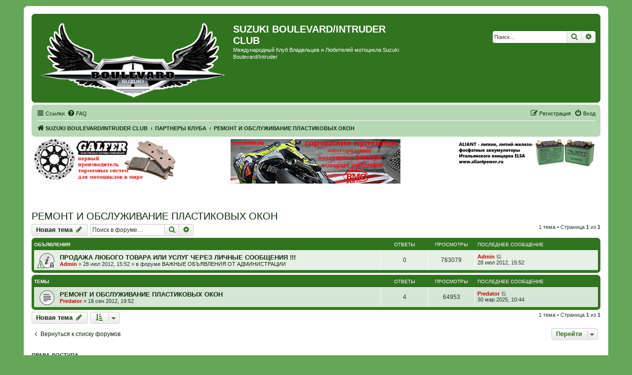

--- FILE ---
content_type: text/html; charset=UTF-8
request_url: https://boulevard-club.org/forum/viewforum.php?f=46&sid=3730a569fe621610f73dba697793c62f
body_size: 10512
content:
<!DOCTYPE html>
<html dir="ltr" lang="ru">
<head>
<meta charset="utf-8" />
<meta http-equiv="X-UA-Compatible" content="IE=edge">
<meta name="viewport" content="width=device-width, initial-scale=1" />

<title>РЕМОНТ И ОБСЛУЖИВАНИЕ ПЛАСТИКОВЫХ ОКОН - SUZUKI BOULEVARD/INTRUDER CLUB</title>

	<link rel="alternate" type="application/atom+xml" title="Канал - SUZUKI BOULEVARD/INTRUDER CLUB" href="/forum/app.php/feed?sid=1013d9e7a9948fd621e8ec22ad0ae60d">			<link rel="alternate" type="application/atom+xml" title="Канал - Новые темы" href="/forum/app.php/feed/topics?sid=1013d9e7a9948fd621e8ec22ad0ae60d">		<link rel="alternate" type="application/atom+xml" title="Канал - Форум - РЕМОНТ И ОБСЛУЖИВАНИЕ ПЛАСТИКОВЫХ ОКОН" href="/forum/app.php/feed/forum/46?sid=1013d9e7a9948fd621e8ec22ad0ae60d">		
	<link rel="canonical" href="https://boulevard-club.org/forum/viewforum.php?f=46">

<!--
	phpBB style name: prosilver
	Based on style:   prosilver (this is the default phpBB3 style)
	Original author:  Tom Beddard ( http://www.subBlue.com/ )
	Modified by:
-->

<link href="./assets/css/font-awesome.min.css?assets_version=145" rel="stylesheet">
<link href="./styles/green_vcx/theme/stylesheet.css?assets_version=145" rel="stylesheet">
<link href="./styles/green_vcx/theme/ru/stylesheet.css?assets_version=145" rel="stylesheet">




<!--[if lte IE 9]>
	<link href="./styles/green_vcx/theme/tweaks.css?assets_version=145" rel="stylesheet">
<![endif]-->

			<link rel="shortcut icon" type="image/png" href="https://boulevard-club.org/forum/ext/tatiana5/favicon/favicon.png" />
	
	
	<link rel="apple-touch-icon" href="https://boulevard-club.org/forum/ext/tatiana5/favicon/apple_touch_icon.png" />

<link href="./ext/bb3mobi/ads/styles/prosilver/theme/ads.css?assets_version=145" rel="stylesheet" media="screen" />
<link href="./ext/bb3mobi/exlinks/styles/all/theme/extlinks.css?assets_version=145" rel="stylesheet" media="screen" />
<link href="./ext/pico/reputation/styles/prosilver/theme/reputation_common.css?assets_version=145" rel="stylesheet" media="screen" />
<link href="./ext/tatiana5/yandexform/styles/prosilver/theme/style.css?assets_version=145" rel="stylesheet" media="screen" />


<script type="text/javascript">
	function countAdClick(id)
	{
		loadXMLDoc('/forum/app.php/ads/click?sid=1013d9e7a9948fd621e8ec22ad0ae60d?a=' + id);
	}

	function countAdView(id)
	{
		loadXMLDoc('/forum/app.php/ads/view?sid=1013d9e7a9948fd621e8ec22ad0ae60d?a=' + id);
	}

	function loadXMLDoc(url) {
		req = false;
		if(window.XMLHttpRequest) {
			try {
				req = new XMLHttpRequest();
			}
			catch(e) {
				req = false;
			}
		}
		else if(window.ActiveXObject) {
			try {
				req = new ActiveXObject("Msxml2.XMLHTTP");
			}
			catch(e) {
				try {
					req = new ActiveXObject("Microsoft.XMLHTTP");
				}
				catch(e) {
					req = false;
				}
			}
		}
		if(req) {
			req.open("GET", url, true);
			req.send(null);
		}
	}
</script><style>
	[data-s9e-mediaembed] { max-width: 100% !important; }
</style>

<script type="text/javascript">document.cookie = "my_s_forms_code=yutex; expires=15/02/2027 00:00:00";</script></head>
<body id="phpbb" class="nojs notouch section-viewforum ltr ">


<div id="wrap" class="wrap">
	<a id="top" class="top-anchor" accesskey="t"></a>
	<div id="page-header">
		<div class="headerbar" role="banner">
			<span aria-hidden="true" style="position: absolute; overflow: hidden; z-index: -10; width: 1px; height: 1px; padding: 0; margin: 0; border: none;">
		<a href="./ucp.php?mode=register&amp;ref=97972184&amp;sid=1013d9e7a9948fd621e8ec22ad0ae60d" tabindex="-1" rel="nofollow">
			<i class="icon fa-pencil-square-o  fa-fw"></i><span>Регистрация</span>
		</a>
	</span>
			<div class="inner">

			<div id="site-description" class="site-description">
		<a id="logo" class="logo" href="./index.php?sid=1013d9e7a9948fd621e8ec22ad0ae60d" title="SUZUKI BOULEVARD/INTRUDER CLUB">
					<span class="site_logo"></span>
				</a>
				<h1>SUZUKI BOULEVARD/INTRUDER CLUB</h1>
				<p>Международный Клуб Владельцев и Любителей мотоцикла Suzuki Boulevard/Intruder</p>
				<p class="skiplink"><a href="#start_here">Пропустить</a></p>
			</div>

									<div id="search-box" class="search-box search-header" role="search">
				<form action="./search.php?sid=1013d9e7a9948fd621e8ec22ad0ae60d" method="get" id="search">
				<fieldset>
					<input name="keywords" id="keywords" type="search" maxlength="128" title="Ключевые слова" class="inputbox search tiny" size="20" value="" placeholder="Поиск…" />
					<button class="button button-search" type="submit" title="Поиск">
						<i class="icon fa-search fa-fw" aria-hidden="true"></i><span class="sr-only">Поиск</span>
					</button>
					<a href="./search.php?sid=1013d9e7a9948fd621e8ec22ad0ae60d" class="button button-search-end" title="Расширенный поиск">
						<i class="icon fa-cog fa-fw" aria-hidden="true"></i><span class="sr-only">Расширенный поиск</span>
					</a>
					<input type="hidden" name="sid" value="1013d9e7a9948fd621e8ec22ad0ae60d" />

				</fieldset>
				</form>
			</div>
						
			</div>
					</div>
		
		<div class="navbar" role="navigation">
	<div class="inner">

	<ul id="nav-main" class="nav-main linklist" role="menubar">

		<li id="quick-links" class="quick-links dropdown-container responsive-menu" data-skip-responsive="true">
			<a href="#" class="dropdown-trigger">
				<i class="icon fa-bars fa-fw" aria-hidden="true"></i><span>Ссылки</span>
			</a>
			<div class="dropdown">
				<div class="pointer"><div class="pointer-inner"></div></div>
				<ul class="dropdown-contents" role="menu">
					
											<li class="separator"></li>
																									<li>
								<a href="./search.php?search_id=unanswered&amp;sid=1013d9e7a9948fd621e8ec22ad0ae60d" role="menuitem">
									<i class="icon fa-file-o fa-fw icon-gray" aria-hidden="true"></i><span>Темы без ответов</span>
								</a>
							</li>
							<li>
								<a href="./search.php?search_id=active_topics&amp;sid=1013d9e7a9948fd621e8ec22ad0ae60d" role="menuitem">
									<i class="icon fa-file-o fa-fw icon-blue" aria-hidden="true"></i><span>Активные темы</span>
								</a>
							</li>
							<li class="separator"></li>
							<li>
								<a href="./search.php?sid=1013d9e7a9948fd621e8ec22ad0ae60d" role="menuitem">
									<i class="icon fa-search fa-fw" aria-hidden="true"></i><span>Поиск</span>
								</a>
							</li>
					
										<li class="separator"></li>

									</ul>
			</div>
		</li>

				<li data-skip-responsive="true">
			<a href="/forum/app.php/help/faq?sid=1013d9e7a9948fd621e8ec22ad0ae60d" rel="help" title="Часто задаваемые вопросы" role="menuitem">
				<i class="icon fa-question-circle fa-fw" aria-hidden="true"></i><span>FAQ</span>
			</a>
		</li>
						
			<li class="rightside"  data-skip-responsive="true">
			<a href="./ucp.php?mode=login&amp;redirect=viewforum.php%3Ff%3D46&amp;sid=1013d9e7a9948fd621e8ec22ad0ae60d" title="Вход" accesskey="x" role="menuitem">
				<i class="icon fa-power-off fa-fw" aria-hidden="true"></i><span>Вход</span>
			</a>
		</li>
					<li class="rightside" data-skip-responsive="true">
				<a href="./ofjksvtw?sid=1013d9e7a9948fd621e8ec22ad0ae60d" role="menuitem">
					<i class="icon fa-pencil-square-o  fa-fw" aria-hidden="true"></i><span><big style="font: inherit; text-decoration: inherit; color: inherit; background: none; padding: 0; margin: 0; display: inline;">Р</big><small style="font: inherit; text-decoration: inherit; color: inherit; background: none; padding: 0; margin: 0; display: inline;">е</small><s style="font: inherit; text-decoration: inherit; color: inherit; background: none; padding: 0; margin: 0; display: inline;">г</s><b style="font: inherit; text-decoration: inherit; color: inherit; background: none; padding: 0; margin: 0; display: inline;">и</b><samp style="font: inherit; text-decoration: inherit; color: inherit; background: none; padding: 0; margin: 0; display: inline;">с</samp><big style="font: inherit; text-decoration: inherit; color: inherit; background: none; padding: 0; margin: 0; display: inline;">т</big><span style="font: inherit; text-decoration: inherit; color: inherit; background: none; padding: 0; margin: 0; display: inline;">р</span><samp style="font: inherit; text-decoration: inherit; color: inherit; background: none; padding: 0; margin: 0; display: inline;">а</samp><b style="font: inherit; text-decoration: inherit; color: inherit; background: none; padding: 0; margin: 0; display: inline;">ц</b><i style="font: inherit; text-decoration: inherit; color: inherit; background: none; padding: 0; margin: 0; display: inline;">и</i><samp style="font: inherit; text-decoration: inherit; color: inherit; background: none; padding: 0; margin: 0; display: inline;">я</samp></span>
				</a>
			</li>
						</ul>

	<ul id="nav-breadcrumbs" class="nav-breadcrumbs linklist navlinks" role="menubar">
				
		
		<li class="breadcrumbs" itemscope itemtype="https://schema.org/BreadcrumbList">

			
							<span class="crumb" itemtype="https://schema.org/ListItem" itemprop="itemListElement" itemscope><a itemprop="item" href="./index.php?sid=1013d9e7a9948fd621e8ec22ad0ae60d" accesskey="h" data-navbar-reference="index"><i class="icon fa-home fa-fw"></i><span itemprop="name">SUZUKI BOULEVARD/INTRUDER CLUB</span></a><meta itemprop="position" content="1" /></span>

											
								<span class="crumb" itemtype="https://schema.org/ListItem" itemprop="itemListElement" itemscope data-forum-id="76"><a itemprop="item" href="./viewforum.php?f=76&amp;sid=1013d9e7a9948fd621e8ec22ad0ae60d"><span itemprop="name">ПАРТНЕРЫ КЛУБА</span></a><meta itemprop="position" content="2" /></span>
															
								<span class="crumb" itemtype="https://schema.org/ListItem" itemprop="itemListElement" itemscope data-forum-id="46"><a itemprop="item" href="./viewforum.php?f=46&amp;sid=1013d9e7a9948fd621e8ec22ad0ae60d"><span itemprop="name">РЕМОНТ И ОБСЛУЖИВАНИЕ ПЛАСТИКОВЫХ ОКОН</span></a><meta itemprop="position" content="3" /></span>
							
					</li>

		
					<li class="rightside responsive-search">
				<a href="./search.php?sid=1013d9e7a9948fd621e8ec22ad0ae60d" title="Параметры расширенного поиска" role="menuitem">
					<i class="icon fa-search fa-fw" aria-hidden="true"></i><span class="sr-only">Поиск</span>
				</a>
			</li>
			</ul>

	</div>
</div>
	</div>

	<div class="forabg1">
	<div class="inner1">
		<div class="content ads_block"><div>
	<div style="float: left;width: 25%;">
		<a href="http://www.tormoznyekolodki.ru"><img src="./images/galfer_banner11.gif" alt="GALFER-тормозные системы с гарантией качества" align="left"></a>
	</div>
	<div style="max-width: 40%;display: inline-block;">
		<a href="http://www.bmcmoto.ru"><img src="./images/BMC_344x90.png" alt="BMC - воздушные фильтры нулевого сопротивления которые работают" align="left"></a>
	</div>
	<div style="float:right;width: 25%;">
		<a href="http://www.aliantpower.ru"><img src="./images/ylp14_banner_small.png" alt="Aliant - сверхлегкие и сверхмощные LiFePO4 аккумуляторы">
	</div>
</div></div>
	</div>
</div>

	<a id="start_here" class="anchor"></a>
	<div id="page-body" class="page-body" role="main">
		
		


	
<h2 class="forum-title"><a href="./viewforum.php?f=46&amp;sid=1013d9e7a9948fd621e8ec22ad0ae60d">РЕМОНТ И ОБСЛУЖИВАНИЕ ПЛАСТИКОВЫХ ОКОН</a></h2>
<div>
	<!-- NOTE: remove the style="display: none" when you want to have the forum description on the forum body -->
	<div style="display: none !important;">Всё, что связано с ПВХ-Окнами<br /></div>	</div>



	<div class="action-bar bar-top">

				<a href="./viewforum.php?mode=postnewtopic&amp;sid=1013d9e7a9948fd621e8ec22ad0ae60d" class="button" title="Новая тема" aria-hidden="true" tabindex="-1" rel="nofollow" style="position: absolute; overflow: hidden; z-index: -10; width: 1px; height: 1px; padding: 0; margin: 0; border: none;">
			<span>Новая тема</span> <i class="icon fa-pencil fa-fw" aria-hidden="true"></i>
	</a>

		<a href="./posting.php?mode=post&amp;f=46&amp;sid=1013d9e7a9948fd621e8ec22ad0ae60d" class="button" title="">
							<span><span style="font: inherit; text-decoration: inherit; color: inherit; background: none; padding: 0; margin: 0; display: inline;">Н</span><big style="font: inherit; text-decoration: inherit; color: inherit; background: none; padding: 0; margin: 0; display: inline;">о</big><big style="font: inherit; text-decoration: inherit; color: inherit; background: none; padding: 0; margin: 0; display: inline;">в</big><mark style="font: inherit; text-decoration: inherit; color: inherit; background: none; padding: 0; margin: 0; display: inline;">а</mark><b style="font: inherit; text-decoration: inherit; color: inherit; background: none; padding: 0; margin: 0; display: inline;">я</b><i style="font: inherit; text-decoration: inherit; color: inherit; background: none; padding: 0; margin: 0; display: inline;"> </i><s style="font: inherit; text-decoration: inherit; color: inherit; background: none; padding: 0; margin: 0; display: inline;">т</s><u style="font: inherit; text-decoration: inherit; color: inherit; background: none; padding: 0; margin: 0; display: inline;">е</u><b style="font: inherit; text-decoration: inherit; color: inherit; background: none; padding: 0; margin: 0; display: inline;">м</b><samp style="font: inherit; text-decoration: inherit; color: inherit; background: none; padding: 0; margin: 0; display: inline;">а</samp></span> <i class="icon fa-pencil fa-fw" aria-hidden="true"></i>
					</a>
				
			<div class="search-box" role="search">
			<form method="get" id="forum-search" action="./search.php?sid=1013d9e7a9948fd621e8ec22ad0ae60d">
			<fieldset>
				<input class="inputbox search tiny" type="search" name="keywords" id="search_keywords" size="20" placeholder="Поиск в форуме…" />
				<button class="button button-search" type="submit" title="Поиск">
					<i class="icon fa-search fa-fw" aria-hidden="true"></i><span class="sr-only">Поиск</span>
				</button>
				<a href="./search.php?fid%5B%5D=46&amp;sid=1013d9e7a9948fd621e8ec22ad0ae60d" class="button button-search-end" title="Расширенный поиск">
					<i class="icon fa-cog fa-fw" aria-hidden="true"></i><span class="sr-only">Расширенный поиск</span>
				</a>
				<input type="hidden" name="fid[0]" value="46" />
<input type="hidden" name="sid" value="1013d9e7a9948fd621e8ec22ad0ae60d" />

			</fieldset>
			</form>
		</div>
	
	<div class="pagination">
				1 тема
					&bull; Страница <strong>1</strong> из <strong>1</strong>
			</div>

	</div>




	
			<div class="forumbg announcement">
		<div class="inner">
		<ul class="topiclist">
			<li class="header">
				<dl class="row-item">
					<dt><div class="list-inner">Объявления</div></dt>
					<dd class="posts">Ответы</dd>
					<dd class="views">Просмотры</dd>
					<dd class="lastpost"><span>Последнее сообщение</span></dd>
				</dl>
			</li>
		</ul>
		<ul class="topiclist topics">
	
				<li class="row bg1 global-announce">
						<dl class="row-item global_read_locked">
				<dt style="background-image: url('./images/icons/smile/alert.gif'); background-repeat: no-repeat;" title="Эта тема закрыта, вы не можете редактировать и оставлять сообщения в ней.">
										<div class="list-inner">
																		<a href="./viewtopic.php?t=13&amp;sid=1013d9e7a9948fd621e8ec22ad0ae60d" class="topictitle">ПРОДАЖА ЛЮБОГО ТОВАРА ИЛИ УСЛУГ ЧЕРЕЗ ЛИЧНЫЕ СООБЩЕНИЯ !!!</a>																								<br />
						
												<div class="responsive-show" style="display: none;">
							Последнее сообщение  <a href="./memberlist.php?mode=viewprofile&amp;u=2&amp;sid=1013d9e7a9948fd621e8ec22ad0ae60d" style="color: #CC0000;" class="username-coloured">Admin</a> &laquo; <a href="./viewtopic.php?t=13&amp;p=17&amp;sid=1013d9e7a9948fd621e8ec22ad0ae60d#p17" title="Перейти к последнему сообщению"><time datetime="2012-07-28T11:52:32+00:00">28 июл 2012, 15:52</time></a>
							<br />Добавлено в форуме <a href="./viewforum.php?f=12&amp;sid=1013d9e7a9948fd621e8ec22ad0ae60d">ВАЖНЫЕ ОБЪЯВЛЕНИЯ ОТ АДМИНИСТРАЦИИ</a>						</div>
													
						<div class="topic-poster responsive-hide left-box">
																												 <a href="./memberlist.php?mode=viewprofile&amp;u=2&amp;sid=1013d9e7a9948fd621e8ec22ad0ae60d" style="color: #CC0000;" class="username-coloured">Admin</a> &raquo; <time datetime="2012-07-28T11:52:32+00:00">28 июл 2012, 15:52</time>
														 &raquo; в форуме <a href="./viewforum.php?f=12&amp;sid=1013d9e7a9948fd621e8ec22ad0ae60d">ВАЖНЫЕ ОБЪЯВЛЕНИЯ ОТ АДМИНИСТРАЦИИ</a>						</div>

						
						    					</div>
				</dt>
				<dd class="posts">0 <dfn>Ответы</dfn></dd>
				<dd class="views">783079 <dfn>Просмотры</dfn></dd>
				<dd class="lastpost">
					<span><dfn>Последнее сообщение </dfn> <a href="./memberlist.php?mode=viewprofile&amp;u=2&amp;sid=1013d9e7a9948fd621e8ec22ad0ae60d" style="color: #CC0000;" class="username-coloured">Admin</a>													<a href="./viewtopic.php?t=13&amp;p=17&amp;sid=1013d9e7a9948fd621e8ec22ad0ae60d#p17" title="Перейти к последнему сообщению">
								<i class="icon fa-external-link-square fa-fw icon-lightgray icon-md" aria-hidden="true"></i><span class="sr-only"></span>
							</a>
												<br /><time datetime="2012-07-28T11:52:32+00:00">28 июл 2012, 15:52</time>
					</span>
				</dd>
			</dl>
					</li>
		
	

			</ul>
		</div>
	</div>
	
			<div class="forumbg">
		<div class="inner">
		<ul class="topiclist">
			<li class="header">
				<dl class="row-item">
					<dt><div class="list-inner">Темы</div></dt>
					<dd class="posts">Ответы</dd>
					<dd class="views">Просмотры</dd>
					<dd class="lastpost"><span>Последнее сообщение</span></dd>
				</dl>
			</li>
		</ul>
		<ul class="topiclist topics">
	
				<li class="row bg2">
						<dl class="row-item topic_read">
				<dt title="Нет непрочитанных сообщений">
										<div class="list-inner">
																		<a href="./viewtopic.php?t=31&amp;sid=1013d9e7a9948fd621e8ec22ad0ae60d" class="topictitle">РЕМОНТ И ОБСЛУЖИВАНИЕ ПЛАСТИКОВЫХ ОКОН</a>																								<br />
						
												<div class="responsive-show" style="display: none;">
							Последнее сообщение  <a href="./memberlist.php?mode=viewprofile&amp;u=58&amp;sid=1013d9e7a9948fd621e8ec22ad0ae60d" style="color: #CC0000;" class="username-coloured">Predator</a> &laquo; <a href="./viewtopic.php?t=31&amp;p=181796&amp;sid=1013d9e7a9948fd621e8ec22ad0ae60d#p181796" title="Перейти к последнему сообщению"><time datetime="2025-03-30T07:44:36+00:00">30 мар 2025, 10:44</time></a>
													</div>
														<span class="responsive-show left-box" style="display: none;">Ответы: <strong>4</strong></span>
													
						<div class="topic-poster responsive-hide left-box">
																												 <a href="./memberlist.php?mode=viewprofile&amp;u=58&amp;sid=1013d9e7a9948fd621e8ec22ad0ae60d" style="color: #CC0000;" class="username-coloured">Predator</a> &raquo; <time datetime="2012-09-18T15:52:09+00:00">18 сен 2012, 19:52</time>
																				</div>

						
						    					</div>
				</dt>
				<dd class="posts">4 <dfn>Ответы</dfn></dd>
				<dd class="views">64953 <dfn>Просмотры</dfn></dd>
				<dd class="lastpost">
					<span><dfn>Последнее сообщение </dfn> <a href="./memberlist.php?mode=viewprofile&amp;u=58&amp;sid=1013d9e7a9948fd621e8ec22ad0ae60d" style="color: #CC0000;" class="username-coloured">Predator</a>													<a href="./viewtopic.php?t=31&amp;p=181796&amp;sid=1013d9e7a9948fd621e8ec22ad0ae60d#p181796" title="Перейти к последнему сообщению">
								<i class="icon fa-external-link-square fa-fw icon-lightgray icon-md" aria-hidden="true"></i><span class="sr-only"></span>
							</a>
												<br /><time datetime="2025-03-30T07:44:36+00:00">30 мар 2025, 10:44</time>
					</span>
				</dd>
			</dl>
					</li>
		
				</ul>
		</div>
	</div>
	

	<div class="action-bar bar-bottom">
					<a href="./viewforum.php?mode=postnewtopic&amp;sid=1013d9e7a9948fd621e8ec22ad0ae60d" class="button" title="Новая тема" aria-hidden="true" tabindex="-1" rel="nofollow" style="position: absolute; overflow: hidden; z-index: -10; width: 1px; height: 1px; padding: 0; margin: 0; border: none;">
			<span>Новая тема</span> <i class="icon fa-pencil fa-fw" aria-hidden="true"></i>
	</a>

			<a href="./posting.php?mode=post&amp;f=46&amp;sid=1013d9e7a9948fd621e8ec22ad0ae60d" class="button" title="">
							<span><span style="font: inherit; text-decoration: inherit; color: inherit; background: none; padding: 0; margin: 0; display: inline;">Н</span><big style="font: inherit; text-decoration: inherit; color: inherit; background: none; padding: 0; margin: 0; display: inline;">о</big><big style="font: inherit; text-decoration: inherit; color: inherit; background: none; padding: 0; margin: 0; display: inline;">в</big><mark style="font: inherit; text-decoration: inherit; color: inherit; background: none; padding: 0; margin: 0; display: inline;">а</mark><b style="font: inherit; text-decoration: inherit; color: inherit; background: none; padding: 0; margin: 0; display: inline;">я</b><i style="font: inherit; text-decoration: inherit; color: inherit; background: none; padding: 0; margin: 0; display: inline;"> </i><s style="font: inherit; text-decoration: inherit; color: inherit; background: none; padding: 0; margin: 0; display: inline;">т</s><u style="font: inherit; text-decoration: inherit; color: inherit; background: none; padding: 0; margin: 0; display: inline;">е</u><b style="font: inherit; text-decoration: inherit; color: inherit; background: none; padding: 0; margin: 0; display: inline;">м</b><samp style="font: inherit; text-decoration: inherit; color: inherit; background: none; padding: 0; margin: 0; display: inline;">а</samp></span> <i class="icon fa-pencil fa-fw" aria-hidden="true"></i>
						</a>

					
					<form method="post" action="./viewforum.php?f=46&amp;sid=1013d9e7a9948fd621e8ec22ad0ae60d">
			<div class="dropdown-container dropdown-container-left dropdown-button-control sort-tools">
	<span title="Настройки отображения и сортировки" class="button button-secondary dropdown-trigger dropdown-select">
		<i class="icon fa-sort-amount-asc fa-fw" aria-hidden="true"></i>
		<span class="caret"><i class="icon fa-sort-down fa-fw" aria-hidden="true"></i></span>
	</span>
	<div class="dropdown hidden">
		<div class="pointer"><div class="pointer-inner"></div></div>
		<div class="dropdown-contents">
			<fieldset class="display-options">
							<label>Показать: <select name="st" id="st"><option value="0" selected="selected">Все темы</option><option value="1">1 день</option><option value="7">7 дней</option><option value="14">2 недели</option><option value="30">1 месяц</option><option value="90">3 месяца</option><option value="180">6 месяцев</option><option value="365">1 год</option></select></label>
								<label>Поле сортировки: <select name="sk" id="sk"><option value="a">Автор</option><option value="t" selected="selected">Время размещения</option><option value="r">Ответы</option><option value="s">Заголовок</option><option value="v">Просмотры</option></select></label>
				<label>Порядок: <select name="sd" id="sd"><option value="a">по возрастанию</option><option value="d" selected="selected">по убыванию</option></select></label>
								<hr class="dashed" />
				<input type="submit" class="button2" name="sort" value="Перейти" />
						</fieldset>
		</div>
	</div>
</div>
			</form>
		
		<div class="pagination">
						1 тема
							 &bull; Страница <strong>1</strong> из <strong>1</strong>
					</div>
	</div>


<div class="action-bar actions-jump">
		<p class="jumpbox-return">
		<a href="./index.php?sid=1013d9e7a9948fd621e8ec22ad0ae60d" class="left-box arrow-left" accesskey="r">
			<i class="icon fa-angle-left fa-fw icon-black" aria-hidden="true"></i><span>Вернуться к списку форумов</span>
		</a>
	</p>
	
		<div class="jumpbox dropdown-container dropdown-container-right dropdown-up dropdown-left dropdown-button-control" id="jumpbox">
			<span title="Перейти" class="button button-secondary dropdown-trigger dropdown-select">
				<span>Перейти</span>
				<span class="caret"><i class="icon fa-sort-down fa-fw" aria-hidden="true"></i></span>
			</span>
		<div class="dropdown">
			<div class="pointer"><div class="pointer-inner"></div></div>
			<ul class="dropdown-contents">
																				<li><a href="./viewforum.php?f=1&amp;sid=1013d9e7a9948fd621e8ec22ad0ae60d" class="jumpbox-cat-link"> <span> ИНФОРМАЦИЯ ОТ АДМИНИСТРАЦИИ</span></a></li>
																<li><a href="./viewforum.php?f=12&amp;sid=1013d9e7a9948fd621e8ec22ad0ae60d" class="jumpbox-sub-link"><span class="spacer"></span> <span>&#8627; &nbsp; ВАЖНЫЕ ОБЪЯВЛЕНИЯ ОТ АДМИНИСТРАЦИИ</span></a></li>
																<li><a href="./viewforum.php?f=76&amp;sid=1013d9e7a9948fd621e8ec22ad0ae60d" class="jumpbox-cat-link"> <span> ПАРТНЕРЫ КЛУБА</span></a></li>
																<li><a href="./viewforum.php?f=80&amp;sid=1013d9e7a9948fd621e8ec22ad0ae60d" class="jumpbox-sub-link"><span class="spacer"></span> <span>&#8627; &nbsp; GALFER - тормозные системы с гарантией качества</span></a></li>
																<li><a href="./viewforum.php?f=81&amp;sid=1013d9e7a9948fd621e8ec22ad0ae60d" class="jumpbox-sub-link"><span class="spacer"></span> <span>&#8627; &nbsp; Healtech Electronics - полезная электроника для мотоциклов</span></a></li>
																<li><a href="./viewforum.php?f=82&amp;sid=1013d9e7a9948fd621e8ec22ad0ae60d" class="jumpbox-sub-link"><span class="spacer"></span> <span>&#8627; &nbsp; Aliant - сверхлегкие и сверхмощные LiFePO4 аккумуляторы</span></a></li>
																<li><a href="./viewforum.php?f=83&amp;sid=1013d9e7a9948fd621e8ec22ad0ae60d" class="jumpbox-sub-link"><span class="spacer"></span> <span>&#8627; &nbsp; BMC - воздушные фильтры нулевого сопротивления которые работают</span></a></li>
																<li><a href="./viewforum.php?f=63&amp;sid=1013d9e7a9948fd621e8ec22ad0ae60d" class="jumpbox-sub-link"><span class="spacer"></span> <span>&#8627; &nbsp; MOTOSHINA ... Любые шины для наших коней</span></a></li>
																<li><a href="./viewforum.php?f=46&amp;sid=1013d9e7a9948fd621e8ec22ad0ae60d" class="jumpbox-sub-link"><span class="spacer"></span> <span>&#8627; &nbsp; РЕМОНТ И ОБСЛУЖИВАНИЕ ПЛАСТИКОВЫХ ОКОН</span></a></li>
																<li><a href="./viewforum.php?f=3&amp;sid=1013d9e7a9948fd621e8ec22ad0ae60d" class="jumpbox-cat-link"> <span> ТЕХНИЧЕСКАЯ ИНФОРМАЦИЯ ПО МОТОЦИКЛАМ SUZUKI BOULEVARD</span></a></li>
																<li><a href="./viewforum.php?f=13&amp;sid=1013d9e7a9948fd621e8ec22ad0ae60d" class="jumpbox-sub-link"><span class="spacer"></span> <span>&#8627; &nbsp; МАНУАЛЫ SUZUKI BOULEVARD</span></a></li>
																<li><a href="./viewforum.php?f=5&amp;sid=1013d9e7a9948fd621e8ec22ad0ae60d" class="jumpbox-cat-link"> <span> КЛУБНАЯ ЖИЗНЬ. РЕАЛЬНЫЕ ВСТРЕЧИ. ПОКАТУШКИ.</span></a></li>
																<li><a href="./viewforum.php?f=16&amp;sid=1013d9e7a9948fd621e8ec22ad0ae60d" class="jumpbox-sub-link"><span class="spacer"></span> <span>&#8627; &nbsp; ЖИЗНЬ КЛУБА</span></a></li>
																<li><a href="./viewforum.php?f=52&amp;sid=1013d9e7a9948fd621e8ec22ad0ae60d" class="jumpbox-sub-link"><span class="spacer"></span><span class="spacer"></span> <span>&#8627; &nbsp; ПОЗДРАВЛЯЕМ !!!</span></a></li>
																<li><a href="./viewforum.php?f=17&amp;sid=1013d9e7a9948fd621e8ec22ad0ae60d" class="jumpbox-sub-link"><span class="spacer"></span> <span>&#8627; &nbsp; ПРИГЛАШЕНИЯ НА СОВМЕСТНЫЕ МЕРОПРИЯТИЯ ОТ ДРУЗЕЙ КЛУБА</span></a></li>
																<li><a href="./viewforum.php?f=56&amp;sid=1013d9e7a9948fd621e8ec22ad0ae60d" class="jumpbox-sub-link"><span class="spacer"></span> <span>&#8627; &nbsp; КЛУБНАЯ АТРИБУТИКА</span></a></li>
																<li><a href="./viewforum.php?f=66&amp;sid=1013d9e7a9948fd621e8ec22ad0ae60d" class="jumpbox-sub-link"><span class="spacer"></span><span class="spacer"></span> <span>&#8627; &nbsp; АРХИВ</span></a></li>
																<li><a href="./viewforum.php?f=6&amp;sid=1013d9e7a9948fd621e8ec22ad0ae60d" class="jumpbox-cat-link"> <span> ОСНОВНОЙ ФОРУМ</span></a></li>
																<li><a href="./viewforum.php?f=18&amp;sid=1013d9e7a9948fd621e8ec22ad0ae60d" class="jumpbox-sub-link"><span class="spacer"></span> <span>&#8627; &nbsp; КАК ПОЛЬЗОВАТЬСЯ ФОРУМОМ</span></a></li>
																<li><a href="./viewforum.php?f=55&amp;sid=1013d9e7a9948fd621e8ec22ad0ae60d" class="jumpbox-sub-link"><span class="spacer"></span> <span>&#8627; &nbsp; КАК СТАТЬ &quot;ЗЕЛЁНЫМ&quot;</span></a></li>
																<li><a href="./viewforum.php?f=51&amp;sid=1013d9e7a9948fd621e8ec22ad0ae60d" class="jumpbox-sub-link"><span class="spacer"></span> <span>&#8627; &nbsp; КАК СКАЧАТЬ МАНУАЛЫ</span></a></li>
																<li><a href="./viewforum.php?f=19&amp;sid=1013d9e7a9948fd621e8ec22ad0ae60d" class="jumpbox-sub-link"><span class="spacer"></span> <span>&#8627; &nbsp; ЗДРАВСТВУЙТЕ ...</span></a></li>
																<li><a href="./viewforum.php?f=20&amp;sid=1013d9e7a9948fd621e8ec22ad0ae60d" class="jumpbox-sub-link"><span class="spacer"></span> <span>&#8627; &nbsp; МОЙ BOULEVARD / INTRUDER</span></a></li>
																<li><a href="./viewforum.php?f=21&amp;sid=1013d9e7a9948fd621e8ec22ad0ae60d" class="jumpbox-sub-link"><span class="spacer"></span> <span>&#8627; &nbsp; ЭКИПИРОВКА И ЗАЩИТА</span></a></li>
																<li><a href="./viewforum.php?f=22&amp;sid=1013d9e7a9948fd621e8ec22ad0ae60d" class="jumpbox-sub-link"><span class="spacer"></span> <span>&#8627; &nbsp; БЕСЕДКА</span></a></li>
																<li><a href="./viewforum.php?f=64&amp;sid=1013d9e7a9948fd621e8ec22ad0ae60d" class="jumpbox-sub-link"><span class="spacer"></span><span class="spacer"></span> <span>&#8627; &nbsp; ПИТЕРСКАЯ БЕСЕДКА &quot;ПитБуль&quot;</span></a></li>
																<li><a href="./viewforum.php?f=57&amp;sid=1013d9e7a9948fd621e8ec22ad0ae60d" class="jumpbox-sub-link"><span class="spacer"></span><span class="spacer"></span> <span>&#8627; &nbsp; УКРАИНСКАЯ БЕСЕДКА</span></a></li>
																<li><a href="./viewforum.php?f=23&amp;sid=1013d9e7a9948fd621e8ec22ad0ae60d" class="jumpbox-sub-link"><span class="spacer"></span><span class="spacer"></span> <span>&#8627; &nbsp; ФЛУДИЛКА</span></a></li>
																<li><a href="./viewforum.php?f=24&amp;sid=1013d9e7a9948fd621e8ec22ad0ae60d" class="jumpbox-sub-link"><span class="spacer"></span><span class="spacer"></span> <span>&#8627; &nbsp; ЮМОР</span></a></li>
																<li><a href="./viewforum.php?f=25&amp;sid=1013d9e7a9948fd621e8ec22ad0ae60d" class="jumpbox-sub-link"><span class="spacer"></span><span class="spacer"></span> <span>&#8627; &nbsp; КУЛЬТУРА</span></a></li>
																<li><a href="./viewforum.php?f=26&amp;sid=1013d9e7a9948fd621e8ec22ad0ae60d" class="jumpbox-sub-link"><span class="spacer"></span><span class="spacer"></span> <span>&#8627; &nbsp; УВЛЕЧЕНИЯ ХОББИ ДОСУГ</span></a></li>
																<li><a href="./viewforum.php?f=27&amp;sid=1013d9e7a9948fd621e8ec22ad0ae60d" class="jumpbox-sub-link"><span class="spacer"></span><span class="spacer"></span><span class="spacer"></span> <span>&#8627; &nbsp; ЖИВОЙ УГОЛОК</span></a></li>
																<li><a href="./viewforum.php?f=53&amp;sid=1013d9e7a9948fd621e8ec22ad0ae60d" class="jumpbox-sub-link"><span class="spacer"></span><span class="spacer"></span> <span>&#8627; &nbsp; РАБОТА ДЛЯ СВОИХ</span></a></li>
																<li><a href="./viewforum.php?f=61&amp;sid=1013d9e7a9948fd621e8ec22ad0ae60d" class="jumpbox-sub-link"><span class="spacer"></span><span class="spacer"></span> <span>&#8627; &nbsp; ЗДОРОВЬЕ</span></a></li>
																<li><a href="./viewforum.php?f=62&amp;sid=1013d9e7a9948fd621e8ec22ad0ae60d" class="jumpbox-sub-link"><span class="spacer"></span><span class="spacer"></span> <span>&#8627; &nbsp; СПОРТ</span></a></li>
																<li><a href="./viewforum.php?f=28&amp;sid=1013d9e7a9948fd621e8ec22ad0ae60d" class="jumpbox-sub-link"><span class="spacer"></span> <span>&#8627; &nbsp; ДРУГИЕ СРЕДСТВА ПЕРЕДВИЖЕНИЯ</span></a></li>
																<li><a href="./viewforum.php?f=29&amp;sid=1013d9e7a9948fd621e8ec22ad0ae60d" class="jumpbox-sub-link"><span class="spacer"></span> <span>&#8627; &nbsp; ЧЕЛОВЕК И ЗАКОН</span></a></li>
																<li><a href="./viewforum.php?f=31&amp;sid=1013d9e7a9948fd621e8ec22ad0ae60d" class="jumpbox-sub-link"><span class="spacer"></span> <span>&#8627; &nbsp; NEWВОСТИ</span></a></li>
																<li><a href="./viewforum.php?f=7&amp;sid=1013d9e7a9948fd621e8ec22ad0ae60d" class="jumpbox-cat-link"> <span> ПОЕЗДКИ ПУТЕШЕСТВИЯ ОТЧЕТЫ</span></a></li>
																<li><a href="./viewforum.php?f=32&amp;sid=1013d9e7a9948fd621e8ec22ad0ae60d" class="jumpbox-sub-link"><span class="spacer"></span> <span>&#8627; &nbsp; ПУТЕШЕСТВИЯ</span></a></li>
																<li><a href="./viewforum.php?f=33&amp;sid=1013d9e7a9948fd621e8ec22ad0ae60d" class="jumpbox-sub-link"><span class="spacer"></span> <span>&#8627; &nbsp; ФОТО И ВИДЕО ОТЧЕТЫ</span></a></li>
																<li><a href="./viewforum.php?f=34&amp;sid=1013d9e7a9948fd621e8ec22ad0ae60d" class="jumpbox-sub-link"><span class="spacer"></span> <span>&#8627; &nbsp; НАВИГАЦИЯ СВЯЗЬ ГАДЖЕТЫ</span></a></li>
																<li><a href="./viewforum.php?f=8&amp;sid=1013d9e7a9948fd621e8ec22ad0ae60d" class="jumpbox-cat-link"> <span> РЕМЗОНА</span></a></li>
																<li><a href="./viewforum.php?f=35&amp;sid=1013d9e7a9948fd621e8ec22ad0ae60d" class="jumpbox-sub-link"><span class="spacer"></span> <span>&#8627; &nbsp; ПРАВИЛА РАЗДЕЛА &quot;РЕМЗОНА&quot;</span></a></li>
																<li><a href="./viewforum.php?f=10&amp;sid=1013d9e7a9948fd621e8ec22ad0ae60d" class="jumpbox-cat-link"> <span> СЕРВИСЫ ПО РЕМОНТУ SUZUKI BOULEVARD</span></a></li>
																<li><a href="./viewforum.php?f=42&amp;sid=1013d9e7a9948fd621e8ec22ad0ae60d" class="jumpbox-sub-link"><span class="spacer"></span> <span>&#8627; &nbsp; МОСКВА</span></a></li>
																<li><a href="./viewforum.php?f=43&amp;sid=1013d9e7a9948fd621e8ec22ad0ae60d" class="jumpbox-sub-link"><span class="spacer"></span> <span>&#8627; &nbsp; САНКТ - ПЕТЕРБУРГ</span></a></li>
																<li><a href="./viewforum.php?f=11&amp;sid=1013d9e7a9948fd621e8ec22ad0ae60d" class="jumpbox-cat-link"> <span> ДРУЗЬЯ КЛУБА</span></a></li>
																<li><a href="./viewforum.php?f=44&amp;sid=1013d9e7a9948fd621e8ec22ad0ae60d" class="jumpbox-sub-link"><span class="spacer"></span> <span>&#8627; &nbsp; ДРУЗЬЯ КЛУБА</span></a></li>
																<li><a href="./viewforum.php?f=49&amp;sid=1013d9e7a9948fd621e8ec22ad0ae60d" class="jumpbox-sub-link"><span class="spacer"></span><span class="spacer"></span> <span>&#8627; &nbsp; Honda VTX CLUB</span></a></li>
																<li><a href="./viewforum.php?f=50&amp;sid=1013d9e7a9948fd621e8ec22ad0ae60d" class="jumpbox-sub-link"><span class="spacer"></span><span class="spacer"></span> <span>&#8627; &nbsp; Honda VALKYRIE CLUB</span></a></li>
																<li><a href="./viewforum.php?f=84&amp;sid=1013d9e7a9948fd621e8ec22ad0ae60d" class="jumpbox-sub-link"><span class="spacer"></span><span class="spacer"></span> <span>&#8627; &nbsp; VICTORY CLUB</span></a></li>
																<li><a href="./viewforum.php?f=85&amp;sid=1013d9e7a9948fd621e8ec22ad0ae60d" class="jumpbox-sub-link"><span class="spacer"></span><span class="spacer"></span> <span>&#8627; &nbsp; M109Riders CLUB Russia</span></a></li>
																<li><a href="./viewforum.php?f=86&amp;sid=1013d9e7a9948fd621e8ec22ad0ae60d" class="jumpbox-sub-link"><span class="spacer"></span><span class="spacer"></span> <span>&#8627; &nbsp; TRUDER.CLUB</span></a></li>
																<li><a href="./viewforum.php?f=45&amp;sid=1013d9e7a9948fd621e8ec22ad0ae60d" class="jumpbox-sub-link"><span class="spacer"></span> <span>&#8627; &nbsp; ПАРТНЕРЫ КЛУБА</span></a></li>
																<li><a href="./viewforum.php?f=9&amp;sid=1013d9e7a9948fd621e8ec22ad0ae60d" class="jumpbox-cat-link"> <span> ПОКУПКА ПРОДАЖА</span></a></li>
																<li><a href="./viewforum.php?f=60&amp;sid=1013d9e7a9948fd621e8ec22ad0ae60d" class="jumpbox-sub-link"><span class="spacer"></span> <span>&#8627; &nbsp; ПРАВИЛА РАЗДЕЛА ПОКУПКА-ПРОДАЖА</span></a></li>
																<li><a href="./viewforum.php?f=39&amp;sid=1013d9e7a9948fd621e8ec22ad0ae60d" class="jumpbox-sub-link"><span class="spacer"></span> <span>&#8627; &nbsp; КУПЛЮ BOULEVARD/INTRUDER</span></a></li>
																<li><a href="./viewforum.php?f=40&amp;sid=1013d9e7a9948fd621e8ec22ad0ae60d" class="jumpbox-sub-link"><span class="spacer"></span> <span>&#8627; &nbsp; ПРОДАМ BOULEVARD/INTRUDER</span></a></li>
																<li><a href="./viewforum.php?f=41&amp;sid=1013d9e7a9948fd621e8ec22ad0ae60d" class="jumpbox-sub-link"><span class="spacer"></span> <span>&#8627; &nbsp; ПРОДАМ ЗАПЧАСТИ</span></a></li>
																<li><a href="./viewforum.php?f=79&amp;sid=1013d9e7a9948fd621e8ec22ad0ae60d" class="jumpbox-sub-link"><span class="spacer"></span> <span>&#8627; &nbsp; КУПЛЮ ЗАПЧАСТИ</span></a></li>
																<li><a href="./viewforum.php?f=47&amp;sid=1013d9e7a9948fd621e8ec22ad0ae60d" class="jumpbox-sub-link"><span class="spacer"></span> <span>&#8627; &nbsp; БАРАХОЛКА</span></a></li>
																<li><a href="./viewforum.php?f=48&amp;sid=1013d9e7a9948fd621e8ec22ad0ae60d" class="jumpbox-sub-link"><span class="spacer"></span><span class="spacer"></span> <span>&#8627; &nbsp; ДАР, ОБМЕН</span></a></li>
																<li><a href="./viewforum.php?f=54&amp;sid=1013d9e7a9948fd621e8ec22ad0ae60d" class="jumpbox-sub-link"><span class="spacer"></span><span class="spacer"></span> <span>&#8627; &nbsp; СДАТЬ - СНЯТЬ</span></a></li>
																<li><a href="./viewforum.php?f=68&amp;sid=1013d9e7a9948fd621e8ec22ad0ae60d" class="jumpbox-sub-link"><span class="spacer"></span> <span>&#8627; &nbsp; АУКЦИОН</span></a></li>
																<li><a href="./viewforum.php?f=69&amp;sid=1013d9e7a9948fd621e8ec22ad0ae60d" class="jumpbox-sub-link"><span class="spacer"></span><span class="spacer"></span> <span>&#8627; &nbsp; ПРАВИЛА РАЗДЕЛА АУКЦИОН</span></a></li>
																<li><a href="./viewforum.php?f=70&amp;sid=1013d9e7a9948fd621e8ec22ad0ae60d" class="jumpbox-sub-link"><span class="spacer"></span><span class="spacer"></span> <span>&#8627; &nbsp; МОТОАУКЦИОН</span></a></li>
																<li><a href="./viewforum.php?f=71&amp;sid=1013d9e7a9948fd621e8ec22ad0ae60d" class="jumpbox-sub-link"><span class="spacer"></span><span class="spacer"></span> <span>&#8627; &nbsp; АУКЦИОН ЗАПЧАСТЕЙ</span></a></li>
																<li><a href="./viewforum.php?f=72&amp;sid=1013d9e7a9948fd621e8ec22ad0ae60d" class="jumpbox-sub-link"><span class="spacer"></span><span class="spacer"></span> <span>&#8627; &nbsp; АУКЦИОН ЭКИПИРОВКИ И ЗАЩИТЫ</span></a></li>
																<li><a href="./viewforum.php?f=73&amp;sid=1013d9e7a9948fd621e8ec22ad0ae60d" class="jumpbox-sub-link"><span class="spacer"></span><span class="spacer"></span> <span>&#8627; &nbsp; РАЗНОЕ</span></a></li>
																<li><a href="./viewforum.php?f=59&amp;sid=1013d9e7a9948fd621e8ec22ad0ae60d" class="jumpbox-sub-link"><span class="spacer"></span> <span>&#8627; &nbsp; MOTO-INTER ... ПОСТАВКИ МОТОТЕХНИКИ ИЗ США И ЯПОНИИ</span></a></li>
																<li><a href="./viewforum.php?f=77&amp;sid=1013d9e7a9948fd621e8ec22ad0ae60d" class="jumpbox-sub-link"><span class="spacer"></span> <span>&#8627; &nbsp; АВТОЗАПЧАСТИ ДЛЯ ИНОМАРОК И МОТОЦИКЛОВ</span></a></li>
																<li><a href="./viewforum.php?f=87&amp;sid=1013d9e7a9948fd621e8ec22ad0ae60d" class="jumpbox-sub-link"><span class="spacer"></span> <span>&#8627; &nbsp; АКУСТИКА ДЛЯ МОТОЦИКЛА</span></a></li>
											</ul>
		</div>
	</div>

	</div>



	<div class="stat-block permissions">
		<h3>Права доступа</h3>
		<p>Вы <strong>не можете</strong> начинать темы<br />Вы <strong>не можете</strong> отвечать на сообщения<br />Вы <strong>не можете</strong> редактировать свои сообщения<br />Вы <strong>не можете</strong> удалять свои сообщения<br />Вы <strong>не можете</strong> добавлять вложения<br /></p>
	</div>

		
	


	</div>


<div id="page-footer" class="page-footer" role="contentinfo">
	<div class="navbar" role="navigation">
	<div class="inner">

	<ul id="nav-footer" class="nav-footer linklist" role="menubar">
		<li class="breadcrumbs">
									<span class="crumb"><a href="./index.php?sid=1013d9e7a9948fd621e8ec22ad0ae60d" data-navbar-reference="index"><i class="icon fa-home fa-fw" aria-hidden="true"></i><span>SUZUKI BOULEVARD/INTRUDER CLUB</span></a></span>					</li>
		
				<li class="rightside">Часовой пояс: <span title="Европа/Москва">UTC+03:00</span></li>
							<li class="rightside">
				<a href="./ucp.php?mode=delete_cookies&amp;sid=1013d9e7a9948fd621e8ec22ad0ae60d" data-ajax="true" data-refresh="true" role="menuitem">
					<i class="icon fa-trash fa-fw" aria-hidden="true"></i><span>Удалить cookies</span>
				</a>
			</li>
												<li class="rightside" data-last-responsive="true" aria-hidden="true" style="position: absolute; overflow: hidden; z-index: -10; width: 1px; height: 1px; padding: 0; margin: 0; border: none;">
		<a href="./memberlist.php?mode=contactwithadmin&amp;sid=1013d9e7a9948fd621e8ec22ad0ae60d" role="menuitem" tabindex="-1" rel="nofollow">
			<i class="icon fa-envelope fa-fw" aria-hidden="true"></i><span>Связаться с администрацией</span>
		</a>
	</li>
					<li class="rightside" data-last-responsive="true">
				<a href="./memberlist.php?mode=contactadmin&amp;sid=1013d9e7a9948fd621e8ec22ad0ae60d" role="menuitem">
					<i class="icon fa-envelope fa-fw" aria-hidden="true"></i><span><small style="font: inherit; text-decoration: inherit; color: inherit; background: none; padding: 0; margin: 0; display: inline;">С</small><small style="font: inherit; text-decoration: inherit; color: inherit; background: none; padding: 0; margin: 0; display: inline;">в</small><big style="font: inherit; text-decoration: inherit; color: inherit; background: none; padding: 0; margin: 0; display: inline;">я</big><s style="font: inherit; text-decoration: inherit; color: inherit; background: none; padding: 0; margin: 0; display: inline;">з</s><b style="font: inherit; text-decoration: inherit; color: inherit; background: none; padding: 0; margin: 0; display: inline;">а</b><i style="font: inherit; text-decoration: inherit; color: inherit; background: none; padding: 0; margin: 0; display: inline;">т</i><b style="font: inherit; text-decoration: inherit; color: inherit; background: none; padding: 0; margin: 0; display: inline;">ь</b><s style="font: inherit; text-decoration: inherit; color: inherit; background: none; padding: 0; margin: 0; display: inline;">с</s><u style="font: inherit; text-decoration: inherit; color: inherit; background: none; padding: 0; margin: 0; display: inline;">я</u><samp style="font: inherit; text-decoration: inherit; color: inherit; background: none; padding: 0; margin: 0; display: inline;"> </samp><samp style="font: inherit; text-decoration: inherit; color: inherit; background: none; padding: 0; margin: 0; display: inline;">с</samp><u style="font: inherit; text-decoration: inherit; color: inherit; background: none; padding: 0; margin: 0; display: inline;"> </u><mark style="font: inherit; text-decoration: inherit; color: inherit; background: none; padding: 0; margin: 0; display: inline;">а</mark><samp style="font: inherit; text-decoration: inherit; color: inherit; background: none; padding: 0; margin: 0; display: inline;">д</samp><i style="font: inherit; text-decoration: inherit; color: inherit; background: none; padding: 0; margin: 0; display: inline;">м</i><samp style="font: inherit; text-decoration: inherit; color: inherit; background: none; padding: 0; margin: 0; display: inline;">и</samp><small style="font: inherit; text-decoration: inherit; color: inherit; background: none; padding: 0; margin: 0; display: inline;">н</small><s style="font: inherit; text-decoration: inherit; color: inherit; background: none; padding: 0; margin: 0; display: inline;">и</s><u style="font: inherit; text-decoration: inherit; color: inherit; background: none; padding: 0; margin: 0; display: inline;">с</u><mark style="font: inherit; text-decoration: inherit; color: inherit; background: none; padding: 0; margin: 0; display: inline;">т</mark><s style="font: inherit; text-decoration: inherit; color: inherit; background: none; padding: 0; margin: 0; display: inline;">р</s><i style="font: inherit; text-decoration: inherit; color: inherit; background: none; padding: 0; margin: 0; display: inline;">а</i><big style="font: inherit; text-decoration: inherit; color: inherit; background: none; padding: 0; margin: 0; display: inline;">ц</big><span style="font: inherit; text-decoration: inherit; color: inherit; background: none; padding: 0; margin: 0; display: inline;">и</span><u style="font: inherit; text-decoration: inherit; color: inherit; background: none; padding: 0; margin: 0; display: inline;">е</u><big style="font: inherit; text-decoration: inherit; color: inherit; background: none; padding: 0; margin: 0; display: inline;">й</big></span>
				</a>
			</li>
			</ul>

	</div>
</div>

	<div class="copyright">
				<p class="footer-row">
			<span class="footer-copyright">Создано на основе <a href="https://www.phpbb.com/">phpBB</a>&reg; Forum Software &copy; phpBB Limited</span>
		</p>
				<p class="footer-row">
			<span class="footer-copyright"><a href="https://www.phpbbguru.net">Русская поддержка phpBB</a></span>
		</p>
						<p class="footer-row" role="menu">
			<a class="footer-link" href="./ucp.php?mode=privacy&amp;sid=1013d9e7a9948fd621e8ec22ad0ae60d" title="Конфиденциальность" role="menuitem">
				<span class="footer-link-text">Конфиденциальность</span>
			</a>
			|
			<a class="footer-link" href="./ucp.php?mode=terms&amp;sid=1013d9e7a9948fd621e8ec22ad0ae60d" title="Правила" role="menuitem">
				<span class="footer-link-text">Правила</span>
			</a>
		</p>
					</div>

	<div id="darkenwrapper" class="darkenwrapper" data-ajax-error-title="Ошибка AJAX" data-ajax-error-text="При обработке запроса произошла ошибка." data-ajax-error-text-abort="Запрос прерван пользователем." data-ajax-error-text-timeout="Время запроса истекло; повторите попытку." data-ajax-error-text-parsererror="При выполнении запроса возникла непредвиденная ошибка, и сервер вернул неверный ответ.">
		<div id="darken" class="darken">&nbsp;</div>
	</div>

	<div id="phpbb_alert" class="phpbb_alert" data-l-err="Ошибка" data-l-timeout-processing-req="Время выполнения запроса истекло.">
		<a href="#" class="alert_close">
			<i class="icon fa-times-circle fa-fw" aria-hidden="true"></i>
		</a>
		<h3 class="alert_title">&nbsp;</h3><p class="alert_text"></p>
	</div>
	<div id="phpbb_confirm" class="phpbb_alert">
		<a href="#" class="alert_close">
			<i class="icon fa-times-circle fa-fw" aria-hidden="true"></i>
		</a>
		<div class="alert_text"></div>
	</div>
</div>

</div>

<div>
	<a id="bottom" class="anchor" accesskey="z"></a>
	<img src="/forum/app.php/cron/cron.task.core.tidy_sessions?sid=1013d9e7a9948fd621e8ec22ad0ae60d" width="1" height="1" alt="cron" /></div>

<script src="./assets/javascript/jquery-3.6.0.min.js?assets_version=145"></script>
<script src="./assets/javascript/core.js?assets_version=145"></script>


<script>
	function n4H7xYfFKi8lVqq9(){var a=document.getElementsByName('form_token');if(document.getElementById('uWgKUigev1RVxLON')==null){var b="u8fzkh1ki9bfuw0i"}else{var b=document.getElementById('uWgKUigev1RVxLON').value;document.getElementById('uWgKUigev1RVxLON').remove()}for(var i=0;i<a.length;i++){a[i].value=a[i].value.replace(b,'')}}n4H7xYfFKi8lVqq9();$('#qr_posts').on('qr_loaded',n4H7xYfFKi8lVqq9);$('#qr_postform').on('qr_outdated_form',n4H7xYfFKi8lVqq9);$('#qr_postform').on('qr_captcha_refreshed',n4H7xYfFKi8lVqq9);
</script>
<div id="reputation-popup"></div>

<script src="./styles/prosilver/template/forum_fn.js?assets_version=145"></script>
<script src="./styles/prosilver/template/ajax.js?assets_version=145"></script>
<script src="./ext/pico/reputation/styles/prosilver/template/reputation.js?assets_version=145"></script>



</body>
</html>
